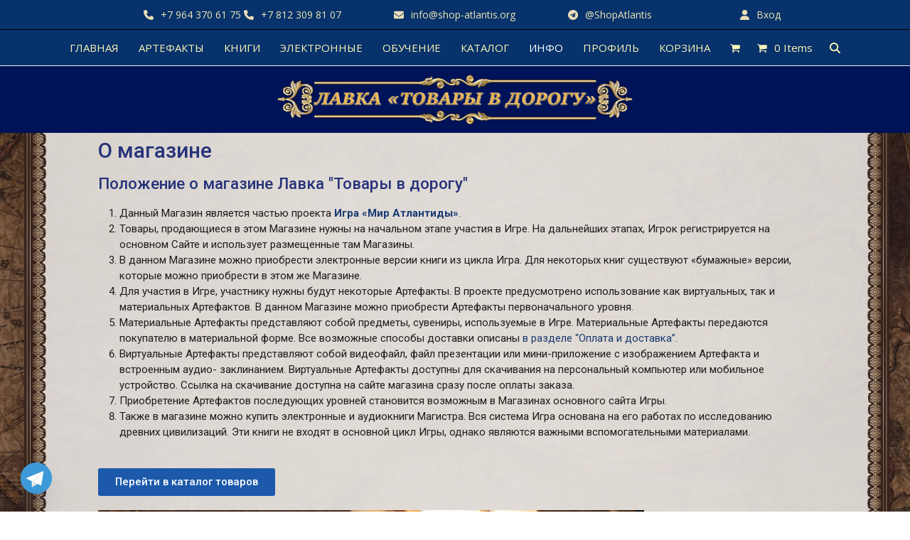

--- FILE ---
content_type: text/css
request_url: https://shop-atlantis.org/wp-content/plugins/woocommerce-category-accordion/assets/css/font-awesome.min.css?ver=1.0
body_size: 6
content:
/*!
 *  Font Awesome 4.2.0 by @davegandy - http://fontawesome.io - @fontawesome
 *  License - http://fontawesome.io/license (Font: SIL OFL 1.1, CSS: MIT License)
 */
 
@font-face{font-family:FontAwesome;src:url(../fonts/fontawesome-webfont.eot?v=4.2.0);src:url(../fonts/fontawesome-webfont.eot?#iefix&v=4.2.0) format('embedded-opentype'),url(../fonts/fontawesome-webfont.woff?v=4.2.0) format('woff'),url(../fonts/fontawesome-webfont.ttf?v=4.2.0) format('truetype'),url(../fonts/fontawesome-webfont.svg?v=4.2.0#fontawesomeregular) format('svg');font-style:normal}.vca_icon{display:inline-block;font:normal normal normal 14px FontAwesome;font-size:inherit;text-rendering:auto;-webkit-font-smoothing:antialiased;-moz-osx-font-smoothing:grayscale}.vca_icon-angle-double-left:before{content:"\f100"}.vca_icon-angle-double-right:before{content:"\f101"}.vca_icon-angle-double-up:before{content:"\f102"}.vca_icon-angle-double-down:before{content:"\f103"}.vca_icon-angle-left:before{content:"\f104"}.vca_icon-angle-right:before{content:"\f105"}.vca_icon-angle-up:before{content:"\f106"}.vca_icon-angle-down:before{content:"\f107"}.vca_icon-arrow-circle-left:before{content:"\f0a8"}.vca_icon-arrow-circle-right:before{content:"\f0a9"}.vca_icon-arrow-circle-up:before{content:"\f0aa"}.vca_icon-arrow-circle-down:before{content:"\f0ab"}.vca_icon-arrow-circle-o-right:before{content:"\f18e"}.vca_icon-arrow-circle-o-left:before{content:"\f190"}.vca_icon-arrow-circle-o-down:before{content:"\f01a"}.vca_icon-arrow-circle-o-up:before{content:"\f01b"}.vca_icon-arrow-left:before{content:"\f060"}.vca_icon-arrow-right:before{content:"\f061"}.vca_icon-arrow-up:before{content:"\f062"}.vca_icon-arrow-down:before{content:"\f063"}.vca_icon-caret-down:before{content:"\f0d7"}.vca_icon-caret-up:before{content:"\f0d8"}.vca_icon-caret-left:before{content:"\f0d9"}.vca_icon-caret-right:before{content:"\f0da"}.vca_icon-caret-square-o-down:before,.vca_icon-toggle-down:before{content:"\f150"}.vca_icon-caret-square-o-up:before,.vca_icon-toggle-up:before{content:"\f151"}.vca_icon-caret-square-o-right:before,.vca_icon-toggle-right:before{content:"\f152"}.vca_icon-chevron-up:before{content:"\f077"}.vca_icon-chevron-down:before{content:"\f078"}.vca_icon-chevron-left:before{content:"\f053"}.vca_icon-chevron-right:before{content:"\f054"}.vca_icon-chevron-circle-left:before{content:"\f137"}.vca_icon-chevron-circle-right:before{content:"\f138"}.vca_icon-chevron-circle-up:before{content:"\f139"}.vca_icon-chevron-circle-down:before{content:"\f13a"}.vca_icon-hand-o-right:before{content:"\f0a4"}.vca_icon-hand-o-left:before{content:"\f0a5"}.vca_icon-hand-o-up:before{content:"\f0a6"}.vca_icon-hand-o-down:before{content:"\f0a7"}.vca_icon-plus:before{content:"\f067"}.vca_icon-minus:before{content:"\f068"}.vca_icon-plus-circle:before{content:"\f055"}.vca_icon-minus-circle:before{content:"\f056"}.vca_icon-plus-square:before{content:"\f0fe"}.vca_icon-minus-square:before{content:"\f146"}.vca_icon-minus-square-o:before{content:"\f147"}.vca_icon-plus-square-o:before{content:"\f196"}.vca_icon-circle:before{content:"\f111"}.vca_icon-circle-o:before{content:"\f10c"}.vca_icon-heart:before{content:"\f004"}.vca_icon-heart-o:before{content:"\f08a"}.vca_icon-levelup:before{content:"\f148"}.vca_icon-leveldown:before{content:"\f149"}.vca_icon-square:before{content:"\f0c8"}.vca_icon-square-o:before{content:"\f096"}.vca_icon-rotate-right:before{content:"\f01e"}.vca_icon-rotate-left:before{content:"\f0e2"}

--- FILE ---
content_type: text/css
request_url: https://shop-atlantis.org/wp-content/uploads/elementor/css/post-895.css?ver=1766696245
body_size: -289
content:
.elementor-widget-heading .elementor-heading-title{font-family:var( --e-global-typography-primary-font-family ), Sans-serif;font-weight:var( --e-global-typography-primary-font-weight );}.elementor-895 .elementor-element.elementor-element-1e79e22 .elementor-heading-title{font-family:"Roboto", Sans-serif;font-weight:500;}.elementor-895 .elementor-element.elementor-element-67aa0a5 .elementor-heading-title{font-family:"Roboto", Sans-serif;font-weight:500;}.elementor-widget-text-editor{font-family:var( --e-global-typography-text-font-family ), Sans-serif;font-weight:var( --e-global-typography-text-font-weight );}.elementor-widget-button .elementor-button{font-family:var( --e-global-typography-accent-font-family ), Sans-serif;font-weight:var( --e-global-typography-accent-font-weight );}.elementor-895 .elementor-element.elementor-element-01dde97 .elementor-button{background-color:#1C59AB;}.elementor-widget-image .widget-image-caption{font-family:var( --e-global-typography-text-font-family ), Sans-serif;font-weight:var( --e-global-typography-text-font-weight );}.elementor-895 .elementor-element.elementor-element-8c7a469{text-align:start;}.elementor-widget-divider .elementor-divider__text{font-family:var( --e-global-typography-secondary-font-family ), Sans-serif;font-weight:var( --e-global-typography-secondary-font-weight );}.elementor-895 .elementor-element.elementor-element-62e0bf4{--divider-border-style:dotted;--divider-color:#000;--divider-border-width:1px;}.elementor-895 .elementor-element.elementor-element-62e0bf4 .elementor-divider-separator{width:100%;}.elementor-895 .elementor-element.elementor-element-62e0bf4 .elementor-divider{padding-block-start:15px;padding-block-end:15px;}.elementor-895 .elementor-element.elementor-element-1499604 .elementor-heading-title{font-family:"Roboto", Sans-serif;font-weight:500;}.elementor-895 .elementor-element.elementor-element-8b12c0d .elementor-button{background-color:#1C59AB;}.elementor-895 .elementor-element.elementor-element-275e466{text-align:start;}.elementor-895 .elementor-element.elementor-element-4eb0fb7{--divider-border-style:dotted;--divider-color:#000;--divider-border-width:1px;}.elementor-895 .elementor-element.elementor-element-4eb0fb7 .elementor-divider-separator{width:100%;}.elementor-895 .elementor-element.elementor-element-4eb0fb7 .elementor-divider{padding-block-start:15px;padding-block-end:15px;}.elementor-895 .elementor-element.elementor-element-668c92d .elementor-heading-title{font-family:"Roboto", Sans-serif;font-weight:500;}.elementor-895 .elementor-element.elementor-element-b6d4db8{text-align:start;}.elementor-895 .elementor-element.elementor-element-1fff95a{--divider-border-style:dotted;--divider-color:#000;--divider-border-width:1px;}.elementor-895 .elementor-element.elementor-element-1fff95a .elementor-divider-separator{width:100%;}.elementor-895 .elementor-element.elementor-element-1fff95a .elementor-divider{padding-block-start:15px;padding-block-end:15px;}.elementor-895 .elementor-element.elementor-element-fcf4ebc{--spacer-size:50px;}

--- FILE ---
content_type: text/javascript
request_url: https://shop-atlantis.org/wp-content/themes/Total/assets/js/frontend/core.min.js?ver=6.5
body_size: 8220
content:
var wpex={};!function(e){"use strict";(wpex={init:function(){this.config(),this.replaceNoJsClass(),this.addBodyClasses(),this.runMethods(),this.bindEvents()},config:function(){this.config={localScrollSections:[],preferedReducedMotion:this.preferedReducedMotion()}},replaceNoJsClass:function(){let e=document.body.className;e=e.replace(/wpex-no-js/,"wpex-js"),document.body.className=e},addBodyClasses:function(){this.retinaCheck()&&document.body.classList.add("wpex-is-retina"),this.mobileCheck()&&document.body.classList.add("wpex-is-mobile-device")},runMethods:function(){this.megaMenusWidth(),this.megaMenusTop(),this.accessibility(),this.goBackButton(),this.skipToContent(),this.backTopLink(),this.backTopButton(),this.dialogs(),this.smoothCommentScroll(),this.customSelects(),this.localScrollSections(),this.dropdownMenuFlips(),this.dropdownMenuOnclick(),this.dropdownMenuTouch(),this.searchFormLoader(),this.toggleElements(),this._togglePlayback(),this.localScrollLinks(),this.hoverStyles(),this.overlaysMobileSupport(),this.headerOverlayOffset(),this.stickyHeader(),this.footerReveal(),this.fixedFooter()},bindEvents:function(){const t=this;t.domReady((()=>{document.body.classList.add("wpex-docready"),t.disableWPBTabAnimations()})),window.addEventListener("load",(()=>{document.body.classList.add("wpex-window-loaded"),t.equalHeights(),t.localScrollHighlight(),t.stickyElements(),e.scrollToHash&&location.hash&&window.setTimeout((function(){t.scrollToHash(t)}),parseInt(e.scrollToHashTimeout))}))},dropdownMenuFlips:function(){const e=document.body.classList.contains("rtl"),t=document.querySelectorAll(".wpex-dropdown-menu > .menu-item-has-children:not(.megamenu,.vcex-horizontal-menu-nav__item--has_mega)"),o=t=>{const o=t.getBoundingClientRect();return e?o.left<0:o.right>window.innerWidth},n=(e,t)=>{if(t.classList.remove("flip-dropdown","left-dropdowns"),o(e))t.classList.add("flip-dropdown","left-dropdowns");else{const n=e.querySelector(".sub-menu");n&&o(n)&&t.classList.add("left-dropdowns")}};t.forEach((e=>{const t=e.querySelector(".sub-menu");if(!t)return;const o=e.closest(".wpex-dropdown-menu--onclick")?"click":"mouseenter";e.addEventListener(o,(()=>{n(t,e)})),"mouseenter"===o&&e.addEventListener("wpex:dropdownItemTouched",(()=>{n(t,e)}))}))},dropdownMenuOnclick:function(){document.addEventListener("click",(e=>{const t=e.target;if(!t.closest(".wpex-dropdown-menu--onclick .menu-item-has-children > a, .wpex-dropdown-menu--onclick .menu-item-has-children > .vcex-horizontal-menu-nav__item-content"))return void document.querySelectorAll(".wpex-dropdown-menu--onclick .menu-item-has-children").forEach((e=>{e.classList.remove("wpex-active")}));document.querySelectorAll(".wpex-dropdown-menu--onclick .menu-item-has-children").forEach((e=>{e.contains(t)||e.classList.remove("wpex-active")}));const o=t.closest(".menu-item-has-children"),n=t.closest("a,.vcex-menu-nav__item-content");o.classList.contains("wpex-active")?(o.classList.remove("wpex-active"),n&&"#"===n.getAttribute("href")&&e.preventDefault()):(o.classList.add("wpex-active"),e.preventDefault())})),document.addEventListener("keydown",(e=>{const t=e.target.closest(".wpex-dropdown-menu--onclick .menu-item-has-children.wpex-active");"Escape"===e.key&&t&&t.classList.remove("wpex-active")})),document.querySelectorAll(".wpex-dropdown-menu--onclick .sub-menu").forEach((e=>{e.addEventListener("keydown",(e=>{if("Escape"===e.key){const t=e.target.closest(".menu-item-has-children.wpex-active");if(t){t.classList.remove("wpex-active");t.querySelector("a").focus(),e.stopPropagation()}}}))}))},dropdownMenuTouch:function(){let e=!1;document.querySelectorAll(".wpex-dropdown-menu--onhover .menu-item-has-children > a, .wpex-dropdown-menu--onhover .menu-item-has-children > .vcex-horizontal-menu-nav__item-content").forEach((t=>{t.addEventListener("touchend",(o=>{if(e)return;const n=t.closest(".menu-item-has-children");n.classList.contains("wpex-touched")||(o.preventDefault(),n.classList.add("wpex-touched"),n.dispatchEvent(new CustomEvent("wpex:dropdownItemTouched")))})),t.addEventListener("touchmove",(t=>{e=!0}),{passive:!0}),t.addEventListener("touchstart",(t=>{e=!1}),{passive:!0})}));const t=e=>{const t=e.target;document.querySelectorAll(".menu-item-has-children.wpex-touched").forEach((e=>{e.contains(t)||e.classList.remove("wpex-touched")}))};document.addEventListener("touchstart",t,{passive:!0}),document.addEventListener("touchmove",t,{passive:!0})},megaMenusWidth:function(){const e=this,t=document.querySelectorAll("#site-header-inner.container #site-navigation-wrap.wpex-stretch-megamenus .megamenu:not(.no-stretch) > ul");if(!t.length)return;const o=document.querySelector("#site-header-inner.container"),n=document.querySelector("#site-navigation-wrap"),s=()=>{if(!e.isVisible(n))return;let s,i;const r=n.classList.contains("navbar-style-one"),c=o.getBoundingClientRect().width;r&&(i=parseInt(o.getBoundingClientRect().left),s=n.getBoundingClientRect().left),t.forEach((e=>{e.style.width=`${c}px`,r&&(e.style.marginLeft=`-${s-i}px`)}))};s();const i=e.debounce((()=>{s()}),300);window.addEventListener("resize",i)},megaMenusTop:function(){const e=this,t=document.querySelector("#site-header.header-one");if(!t)return;const o=t.querySelector("#site-navigation-wrap.wpex-stretch-megamenus:not(.wpex-flush-dropdowns)");if(!this.isVisible(o))return;const n=o.querySelectorAll(".megamenu > ul");if(!n)return;let s=!1,i=!1;const r=()=>{e.isVisible(o)&&((()=>{const e=o.getBoundingClientRect().height,n=(t.getBoundingClientRect().height-e)/2+e;n!==s?(s=n,i=!0):i=!1})(),i&&n.forEach((e=>{e.style.top=s+"px"})))};r();const c=e.debounce((()=>{r()}),300);window.addEventListener("scroll",c,{passive:!0}),window.addEventListener("resize",c),o.querySelectorAll(".megamenu > a").forEach((e=>{e.addEventListener("mouseenter",r,!1),e.addEventListener("touchend",r,!1)}))},headerOverlayOffset:function(){const e=document.querySelector("#site-header");if(!e||!e.classList.contains("overlay-header")||e.classList.contains("header-fixed-height"))return;let t=!1;const o=document.querySelectorAll(".overlay-header-offset-div");if(!o)return;const n=(n=o)=>{const s=e.getBoundingClientRect().height;s!==t&&(t=s,o.forEach((e=>{e.style.height=`${t}px`})))},s=this.debounce((()=>{n()}),100);n(),window.addEventListener("load",n),window.addEventListener("resize",s)},stickyHeader:function(){const e=document.querySelector("#site-header.wpex-sticky");if(!e||"object"==typeof wpex_sticky_header_params)return;const t=()=>{document.body.style.setProperty("--wpex-sticky-header-height",`${e.offsetHeight}px`)};t();new ResizeObserver((()=>t())).observe(e)},skipToContent:function(){const e=this;document.addEventListener("click",(t=>{if(!t.target.classList.contains("skip-to-content"))return;const o=t.target.getAttribute("href"),n=document.querySelector(o);n&&(t.preventDefault(),n.setAttribute("tabIndex","-1"),e.scrollTo(o))}))},backTopLink:function(){const t=this;document.addEventListener("click",(o=>{let n=o.target;if(!n.closest("a#site-scroll-top, a.wpex-scroll-top, .wpex-scroll-top a"))return;const s=n.closest("#site-scroll-top");if(s&&(n=s),0!==window.scrollY){const o=document.querySelector('[data-ls_id="#site_top"]');o&&o.focus({preventScroll:!0,focusVisible:!1});const s=t.getEasing(n.dataset.scrollEasing);if(s){const t=parseInt(n.dataset.scrollSpeed||e.localScrollSpeed);jQuery("html, body").stop(!0,!0).animate({scrollTop:0},t,s)}else window.scrollTo({top:0,behavior:t.getScrollToBehavior()})}o.preventDefault(),o.stopPropagation()}))},backTopButton:function(){const e=document.querySelector("#site-scroll-top");if(!e)return;const t=e.hasAttribute("data-scroll-offset")?parseInt(e.getAttribute("data-scroll-offset")):100;if(0===t)return;window.addEventListener("scroll",(()=>{window.scrollY>t?(e.classList.add("show"),e.classList.remove("wpex-invisible","wpex-opacity-0")):(e.classList.remove("show"),e.classList.add("wpex-invisible","wpex-opacity-0"))}),{passive:!0})},smoothCommentScroll:function(){const e=this;document.addEventListener("click",(t=>{if(t.target.closest(".comments-link")){const o=document.querySelector("#comments");o&&(o.setAttribute("tabIndex","-1"),e.scrollTo("#comments"),t.preventDefault(),t.stopPropagation())}}))},goBackButton:function(){document.addEventListener("click",(e=>{e.target.closest(".wpex-go-back")&&(e.preventDefault(),history.back())}))},dialogs:function(){const e=this,t=e=>{if(!e.target.closest(".wpex-modal__inner")){const t=e.target.closest("dialog");t&&n(t)}},o=o=>{if(!o)return;const n=document.querySelector(`#${o.replace("#","")}`);if(n)if(n.classList.contains("wpex-modal")){n.showModal();n.querySelector(".wpex-modal__inner")&&n.addEventListener("click",t),document.body.classList.add("modal-is-open"),document.body.classList.contains("vc_editor")||e.htmlNoScroll("add")}else n.show()},n=e=>{e.classList.contains("wpex-modal")&&e.removeEventListener("click",t),e.close()},s=()=>{document.querySelectorAll(".wpex-modal").forEach((t=>{t.addEventListener("close",(()=>{document.body.classList.remove("modal-is-open"),e.htmlNoScroll("remove"),t.classList.contains("wpex-modal--fade-in")&&t.classList.remove("wpex-modal--fade-in"),document.querySelectorAll(`[aria-controls="${t.id}"]`).forEach((e=>{e.setAttribute("aria-expanded","false")}))}))}))};s(),document.addEventListener("click",(e=>{const t=e.target.closest(".wpex-open-modal,.wpex-open-dialog"),s=e.target.closest(".wpex-close-modal");if(t||s)if(e.preventDefault(),t){const e=t.getAttribute("aria-controls");e&&(o(e),t.setAttribute("aria-expanded","true"))}else if(s){const t=e.target.closest("dialog");t&&n(t)}})),document.addEventListener("keydown",(e=>{if(" "===e.key){const t=e.target.closest(".wpex-open-modal,.wpex-open-dialog");if(t){const n=t.getAttribute("aria-controls");n&&(e.preventDefault(),o(n))}}})),window.addEventListener("totaltheme_loadmore_posts",s),window.addEventListener("vcexAfterAjaxSuccess",s)},searchFormLoader:function(){const e=(e,t)=>{const o=e.querySelector("button.searchform-submit");if(!o)return;o.disabled=t;const n=o.querySelector(".searchform-spinner");n&&(t?(n.classList.remove("wpex-hidden"),n.classList.add("wpex-flex")):(n.classList.add("wpex-hidden"),n.classList.remove("wpex-flex")))};document.querySelectorAll("form.searchform").forEach((t=>{t.addEventListener("submit",(o=>{e(t,!0)}))})),window.addEventListener("pageshow",(t=>{t.persisted&&document.querySelectorAll("form.searchform").forEach((t=>{e(t,!1)}))}))},toggleElements:function(){const e=this,t=(e,t)=>{t=t||document;const o=e.getAttribute("id");if(!o)return;e.classList.add("wpex-toggle-element--visible");const n=e.parentNode;n.classList.contains("wpex-toggle-element")?(n.classList.add("wpex-toggle-element--visible"),n.setAttribute("tabIndex","-1"),n.focus({preventScroll:!0,focusVisible:!1})):(e.setAttribute("tabIndex","-1"),e.focus({preventScroll:!0,focusVisible:!1})),t.querySelectorAll(`.wpex-toggle-element-trigger[aria-controls="${o}"]`).forEach((e=>{(e=>{e.setAttribute("aria-expanded","true"),(e.classList.contains("vcex-button")||e.classList.contains("theme-button"))&&e.classList.add("active");const t=e.getAttribute("data-close-text"),o=e.getAttribute("data-open-text"),n=e.querySelector(".theme-button-text")||e;o&&t&&n&&(n.textContent=t)})(e)})),window.dispatchEvent(new Event("resize")),e.dispatchEvent(new CustomEvent("wpex_toggle_element_open")),"function"==typeof jQuery&&"function"==typeof jQuery.fn.sliderPro&&jQuery(e).find(".wpex-slider").each((function(){jQuery(this).data("sliderPro")&&jQuery(this).sliderPro("update")})),t.querySelectorAll("video").forEach((e=>{"true"===e.getAttribute("autoplay")&&e.play()}))},o=(e,t)=>{t=t||document;const o=e.getAttribute("id");o&&(e.classList.remove("wpex-toggle-element--visible"),window.dispatchEvent(new Event("resize")),e.dispatchEvent(new CustomEvent("wpex_toggle_element_close")),t.querySelectorAll(`.wpex-toggle-element-trigger[aria-controls="${o}"]`).forEach((e=>{(e=>{e.setAttribute("aria-expanded","false"),(e.classList.contains("vcex-button")||e.classList.contains("theme-button"))&&e.classList.remove("active");const t=e.getAttribute("data-close-text"),o=e.getAttribute("data-open-text"),n=e.querySelector(".theme-button-text")||e;o&&t&&n&&(n.textContent=o)})(e)})),t.querySelectorAll("video").forEach((e=>{"true"===e.getAttribute("autoplay")&&e.pause()})))};document.addEventListener("click",(n=>{const s=n.target.closest("a.wpex-toggle-element-trigger,button.wpex-toggle-element-trigger");if(!s)return;const i=(e=>{const t=e.getAttribute("aria-controls");if(t)return document.querySelector(`#${t.replace("#","")}`)})(s);if(!i||!i.classList.contains("wpex-toggle-element"))return;n.preventDefault();const r=i.classList,c=s.closest(".vc_section")||s.closest(".vc_row");let l=!1;c&&c.contains(i)&&(l=!0);const a=l?c:document;a.querySelectorAll(".wpex-toggle-element--visible").forEach((e=>{e.isSameNode(i)||o(e,a)})),r.contains("wpex-toggle-element--visible")?r.contains("wpex-toggle-element--persist")||o(i,a):(t(i,a),"true"!==s.getAttribute("data-wpex-toggle-localscroll")||s.classList.contains("local-scroll-link")||e.scrollTo(i))})),document.addEventListener("keydown",(e=>{if("Escape"!==e.key)return;const t=e.target.closest(".wpex-toggle-element--visible");if(!t)return;const o=t.getAttribute("id");if(!o)return;let n=(t.closest(".vc_row")||t.closest(".vc_section")).querySelector(`.wpex-toggle-element-trigger[aria-controls="${o}"]`);n||(n=document.querySelector(`.wpex-toggle-element-trigger[aria-controls="${o}"]`)),n&&n.focus()}))},_togglePlayback:function(){const e=e=>{const t=e.getAttribute("aria-controls");if(!t)return null;const o=document.getElementById(t);return o?"VIDEO"===o.tagName||"AUDIO"===o.tagName?o:o.querySelector("video, audio"):null};document.querySelectorAll(".wpex-toggle-playback-trigger").forEach((t=>{const o=e(t);o&&o.addEventListener("ended",(()=>{t.setAttribute("aria-pressed","false"),t.classList.remove("active")}))})),document.addEventListener("click",(function(t){const o=t.target.closest(".wpex-toggle-playback-trigger");if(!o)return;const n=e(o);if(!n)return;t.preventDefault();!n.paused&&!n.ended&&n.readyState>2?n.pause():n.play(),"true"===o.getAttribute("aria-pressed")?o.setAttribute("aria-pressed","false"):o.setAttribute("aria-pressed","true")}))},getLocalScrollOffset:function(){if(e.localScrollOffset)return parseInt(e.localScrollOffset);const t=this;let o=0;e.localScrollExtraOffset&&(o+=parseInt(e.localScrollExtraOffset)),document.querySelectorAll(".wpex-ls-offset,#wpadminbar").forEach((e=>{t.isVisible(e)&&(o+=e.getBoundingClientRect().height)}));const n=document.body.style.getPropertyValue("--wpex-sticky-topbar-height");n&&(o+=parseInt(n));const s=document.body.style.getPropertyValue("--wpex-sticky-main-nav-height");s&&(o+=parseInt(s));const i=document.body.style.getPropertyValue("--wpex-sticky-header-height");return i&&(o+=parseInt(i)),o&&Math.round(o)!==o&&(o=o.toFixed(2)),o},scrollTo:function(t,o=0,n){const s=this;if(!t)return;let i=null,r=null,c=0;const l=document.querySelectorAll("[data-ls_id]");for(let e=0;e<l.length;e++)if(t===l[e].dataset.ls_id){r=l[e];break}if(r?i=r:"string"==typeof t?s.isSelectorValid(t)&&(i=document.querySelector(t)):t.nodeType&&(i=t,t=""),!i)return;if(i.classList.contains("vc_tta-panel")){const e=i.closest(".vc_tta-tabs");if(e){if(i.id){const t=e.querySelector(`.vc_tta-tab:not(.vc_active) a[href="#${i.id}"]`);t&&t.click()}i=e,o=-20}}const a=getComputedStyle(i).getPropertyValue("--wpex-local-scroll-padding").trim();if(a){const e=parseFloat(a);isNaN(e)||(o+=-1*e)}c||(c=s.offset(i).top-s.getLocalScrollOffset()),c+=o,"string"==typeof t&&e.localScrollUpdateHash&&t!==location.hash&&(window.history.pushState(null,null,t),window.dispatchEvent(new HashChangeEvent("hashchange"))),document.dispatchEvent(new CustomEvent("wpex:beforeScrollTo",{detail:i})),i&&i.nodeType&&i.focus({preventScroll:!0,focusVisible:!1}),null==n&&(n=s.getScrollToBehavior());const d=s.getEasing();if(d){const t="instant"===n?0:parseInt(i.dataset.scrollSpeed||e.localScrollSpeed);jQuery("html, body").stop(!0,!0).animate({scrollTop:c},t,d)}else window.scrollTo({top:c,behavior:n})},scrollToHash:function(e){let t=location.hash;if(""!==t&&"#"!==t&&"undefined"!==t){if(t.startsWith("#_"))return e.scrollTo(t.replace("#_","#"));-1!==t.indexOf("localscroll-")&&(t=t.replace("localscroll-",""));try{const o=document.querySelector(`[data-ls_id="${t}"], ${t}`);!o||"dialog"===o.getAttribute("roles")||o.classList.contains("vcex-toggle__content")||o.classList.contains("wpex-toggle-element")||o.classList.contains("wpex-card-modal")||e.scrollTo(t)}catch(e){return!1}}},localScrollSections:function(){const t=this,o=document.querySelectorAll(e.localScrollTargets),n=[];return o.forEach((e=>{const o=e.getAttribute("href"),s=o?`#${o.replace(/^.*?(#|$)/,"")}`:null;if(!s||"#"===s)return;e.hasAttribute("data-ls_linkto")||e.setAttribute("data-ls_linkto",s);let i=document.querySelector(`[data-ls_id="${s}"]`);!i&&"string"==typeof s&&t.isSelectorValid(s)&&(i=document.querySelector(s)),i&&-1===n.indexOf(s)&&n.push(s)})),t.config.localScrollSections=n,t.config.localScrollSections},localScrollLinks:function(){const t=this,o=e=>{(e=e||document).querySelectorAll('a[href^="#"]:not([href="#"]):not(.local-scroll-link):not([target]):not([aria-selected]):not([aria-pressed]):not([aria-expanded]):not([data-vc-tabs]):not(.skip-to-content):not(#site-scroll-top):not([data-vc-accordion]):not([role="button"]):not(.wpex-lightbox):not(.wpex-lightbox-group-item)').forEach((e=>{if(e.closest(".local-scroll, .local-scroll-link, [aria-controls]"))return;let t=e.getAttribute("href");try{document.querySelector(`[data-ls_id="${t}"], ${t}`)&&e.classList.add("local-scroll-link")}catch(e){return!1}}))};e.localScrollFindLinks&&(o(),document.addEventListener("wpex_template_rendered",(e=>{o(e.detail)})));document.addEventListener("click",(o=>{const n=o.target;if(n.closest(".wpex-open-submenu"))return;const s=n.closest(e.localScrollTargets);if(!s)return;let i=s.dataset.ls_linkto||s.hash,r=!1;r=!(!t.config.localScrollSections||-1===t.config.localScrollSections.indexOf(i))||!!t.isSelectorValid(i)&&document.querySelector(`[data-ls_id="${i}"], ${i}`),r&&(s.closest(".sfHover")&&s.parentNode.classList.remove("sfHover"),s.classList.contains("wpex-toggle-element-trigger")&&"false"===s.getAttribute("aria-expanded")||(t.scrollTo(i),o.preventDefault(),o.stopPropagation()))})),e.localScrollFindLinks&&"function"==typeof jQuery&&document.body.classList.contains("woocommerce-page")&&jQuery(document).on("checkout_error",(e=>{document.querySelector("#site-header-sticky-wrapper.wpex-can-sticky")&&document.querySelectorAll(".woocommerce-error, .wc-block-components-notice-banner.is-error").forEach((e=>{o(e)}))}))},localScrollHighlight:function(){const t=this,o=t.config.localScrollSections;if(!e.localScrollHighlight||!o.length)return;const n=e=>{const o=document.querySelector(`[data-ls_id="${e}"], ${e}`);if(!o)return;let n=!1;const s=t.winScrollTop(),i=t.getLocalScrollOffset(),r=t.offset(o).top-i-1,c=o.offsetHeight,l=document.querySelectorAll(`[data-ls_linkto="${e}"] `);n=s>=r&&s<r+c,n?(o.classList.add("wpex-ls-inview"),document.querySelectorAll(".local-scroll.menu-item").forEach((e=>{e.classList.remove("current-menu-item")}))):o.classList.remove("wpex-ls-inview"),l.forEach((e=>{n?e.classList.add("active"):e.classList.remove("active");const t=e.closest("li");t&&(n?t.classList.add("current-menu-item"):t.classList.remove("current-menu-item"))}))};window.addEventListener("scroll",(()=>{for(var e=0;e<o.length;e++)n(o[e])}),{passive:!0})},equalHeights:function(e){"function"==typeof window.wpexEqualHeights&&(wpexEqualHeights(".match-height-grid",".match-height-content",e),wpexEqualHeights(".match-height-row",".match-height-content",e),wpexEqualHeights(".vc_row",".equal-height-column",e),wpexEqualHeights(".vc_row",".equal-height-content",e))},footerReveal:function(){const e=this,t=document.querySelector("#footer-reveal"),o=document.querySelector("#wrap"),n=document.querySelector("#main");if(!t||!o||!n)return;const s=()=>{if(e.viewportWidth()<960)return void(t.classList.contains("footer-reveal")&&(t.classList.remove("footer-reveal"),t.classList.add("footer-reveal-visible"),o.style.removeProperty("margin-bottom")));let n=0,s=t.offsetHeight;const i=window.innerHeight;n=t.classList.contains("footer-reveal")?o.offsetHeight+e.getLocalScrollOffset():o.offsetHeight+e.getLocalScrollOffset()-s,i>s&&n>i?t.classList.contains("footer-reveal-visible")&&(o.style.marginBottom=s+"px",t.classList.remove("footer-reveal-visible"),t.classList.add("footer-reveal")):t.classList.contains("footer-reveal")&&(o.style.removeProperty("margin-bottom"),t.classList.remove("footer-reveal"),t.classList.remove("wpex-visible"),t.classList.add("footer-reveal-visible"))},i=()=>{t.classList.contains("footer-reveal")&&(e.scrolledToBottom(n)?t.classList.add("wpex-visible"):t.classList.remove("wpex-visible"))},r=e.debounce((()=>{s()}),300);s(),i(),window.addEventListener("load",s),window.addEventListener("scroll",i,{passive:!0}),window.addEventListener("resize",r)},fixedFooter:function(){if(!document.body.classList.contains("wpex-has-fixed-footer"))return;const e=document.querySelector("#main");if(!e)return;const t=()=>{e.style.minHeight=e.offsetHeight+(window.innerHeight-document.documentElement.offsetHeight)+"px"};t();const o=this.debounce((()=>{t()}),300);window.addEventListener("load",t),window.addEventListener("resize",o)},customSelects:function(t){if(!e.customSelects)return;const o=this;t&&t.childNodes||(t=document),t.querySelectorAll(e.customSelects).forEach((t=>{const n=t.parentNode;if(n.classList.contains("wpex-select-wrap")||n.classList.contains("wpex-multiselect-wrap"))return;const s=t.id;let i=!1;if(o.isVisible(t)){const n=document.createElement("div");if(t.hasAttribute("multiple")?n.className=s?`wpex-multiselect-wrap wpex-multiselect-wrap--${s} wpex-${s}`:"wpex-multiselect-wrap":(n.className=s?`wpex-select-wrap wpex-select-wrap--${s} wpex-${s}`:"wpex-select-wrap",i=!0),t=o.wrap(t,n),i&&e.selectArrowIcon){const t=document.createElement("span");t.className="wpex-select-arrow";const o=document.createDocumentFragment(),s=document.createElement("div");s.innerHTML=e.selectArrowIcon,o.appendChild(s.firstChild),t.appendChild(o),n.appendChild(t)}}}))},hoverStyles:function(){let e,t,o,n,s,i="",r={};if(e=document.querySelector(".wpex-hover-data"),e&&e.remove(),t=document.querySelectorAll("[data-wpex-hover]"),o=t.length,!o)return;const c=e=>{let o,n,s,i,c,l="",a="";if(o=t[e],n=o.dataset.wpexHover,n){n=JSON.parse(n),i=o.classList;for(let e=0;e<i.length;e++)-1!==i[e].indexOf("wpex-dhover-")&&o.classList.remove(i[e]);s=`wpex-dhover-${e}`,n.parent?(c=o.closest(n.parent),c&&(c.classList.add(s+"-p"),o.classList.add(s),a=`.${s}-p:hover .${s}`)):(o.classList.add(s),a=`.${s}:hover`);for(let e in n)if(n.hasOwnProperty(e)){if("target"===e||"parent"===e)continue;l+=`${e}:${n[e]}!important;`}l&&(r[l]=l in r?`${r[l]},${a}`:a)}};for(let e=0;e<o;e++)c(e);if(r)for(let e in r)r.hasOwnProperty(e)&&(i+=`${r[e]}{${e}}`);i&&(n=document.createElement("style"),n.classList.add("wpex-hover-data"),n.appendChild(document.createTextNode(i)),s=document.head||document.getElementsByTagName("head")[0],s.appendChild(n))},overlaysMobileSupport:function(){if(!window.matchMedia("(any-pointer: coarse)").matches)return;let e=!1;document.querySelectorAll(".overlay-parent.overlay-hh").forEach((e=>{if(!e.classList.contains("overlay-ms")){e.querySelector(".theme-overlay")&&e.parentNode.removeChild(e)}}));const t=()=>{document.querySelectorAll(".wpex-touched").forEach((e=>{e.classList.remove("wpex-touched")}))};document.addEventListener("touchend",(o=>{let n=o.target.closest(".overlay-parent.overlay-ms.overlay-h,.vcex-image-swap,.wpex-card-touch-support");n&&(e?t():n.classList.contains("wpex-touched")?n.classList.remove("wpex-touched"):(o.preventDefault(),t(),n.classList.add("wpex-touched")))}),!1),document.addEventListener("touchmove",(o=>{const n=o.target;n.closest(".wpex-touched")||t();n.closest(".overlay-parent.overlay-ms.overlay-h,.vcex-image-swap,.wpex-card-touch-support")&&(e=!0)}),{passive:!0}),document.addEventListener("touchstart",(o=>{const n=o.target;n.closest(".wpex-touched")||t();n.closest(".overlay-parent.overlay-ms.overlay-h,.vcex-image-swap,.wpex-card-touch-support")&&(e=!1)}),{passive:!0})},stickyElements:function(){const e=document.body.classList;if(e.contains("compose-mode")||e.contains("wp-admin"))return;const t=document.querySelectorAll(".wpex-js-sticky");if(!t)return;const o=this;t.forEach((e=>{let t=!1,n=e.dataset.wpexStickyEndpoint||null;const s=parseInt(e.dataset.wpexStickyBreakpoint);n&&isNaN(n)&&(n=document.querySelector(n));const i=(e=>{const t=document.createElement("div");let o="wpex-js-sticky-wrap";const n=e.dataset.wpexStickyLsOffset||!0;return"true"!=n&&"1"!=n||(o+=" wpex-ls-offset"),t.className=o,e.nextSibling?e.parentNode.insertBefore(t,e.nextSibling):e.parentNode.appendChild(t),t.appendChild(e),t})(e),r=(e=>{const t=document.createElement("div");return t.className="wpex-js-sticky-holder",e.nextSibling?e.parentNode.insertBefore(t,e.nextSibling):e.parentNode.appendChild(t),t.appendChild(e),t})(i),c=()=>{let t=e.dataset.wpexStickyOffset?parseInt(e.dataset.wpexStickyOffset):0;return document.querySelectorAll("#top-bar-wrap-sticky-wrapper.wpex-can-sticky #top-bar-wrap,#site-header-sticky-wrapper.wpex-can-sticky #site-header,#site-navigation-sticky-wrapper.wpex-can-sticky #site-navigation-wrap,#wpadminbar,.wpex-sticky-el-offset,.wpex-js-sticky-wrap").forEach((n=>{const s=getComputedStyle(n).position;e.isEqualNode(n)||!o.isVisible(n)||!o.isBeforeElement(n,e)||"fixed"!==s&&"sticky"!==s||(t+=o.elHeight(n))})),t},l=()=>{if(s&&o.viewportWidth()<=s)return u();const t=o.winScrollTop(),l=c();t>o.offset(r).top-l&&0!==t?(d(l),n&&o.isVisible(n)&&(t>o.offset(n).top-l-o.elHeight(e)?i.style.position="relative":i.style.position="fixed")):u()},a=()=>{const e=r.getBoundingClientRect().width;e&&i.style.setProperty("width",e+"px")},d=n=>{o.isVisible(e)?t?i.style.top=c()+"px":(r.style.height=o.elHeight(e)+"px",i.classList.add("wpex-z-99"),i.style.position="fixed",i.style.top=n+"px",e.classList.add("wpex-js-sticky--stuck"),a(),t=!0):u()},u=()=>{t&&(r.style.height="",i.classList.remove("wpex-z-99"),i.style.position="",i.style.top="",i.style.width="",e.classList.remove("wpex-js-sticky--stuck"),t=!1)};l(),window.addEventListener("scroll",l,{passive:!0}),window.addEventListener("resize",(()=>{l(),t&&(o.isVisible(e)||u(),r.style.height=o.elHeight(e)+"px",i.style.top=c()+"px",a())})),window.addEventListener("orientationchange",(()=>{u(),l()}))}))},accessibility:function(){document.querySelectorAll("#site-navigation li.nav-no-click:not(.menu-item-has-children) > a").forEach((e=>{e.setAttribute("tabIndex","-1")})),document.querySelectorAll("#site-navigation li.megamenu > ul.sub-menu > li.menu-item.menu-item-has-children > a").forEach((e=>{"#"===e.getAttribute("href")&&e.setAttribute("tabIndex","-1")})),document.querySelectorAll(".vc_toggle .vc_toggle_title").forEach((e=>{e.setAttribute("tabIndex",0),e.addEventListener("keydown",(e=>{"Enter"===e.key&&e.target.click()}))})),window.addEventListener("keydown",(function e(t){"Tab"===t.key&&(document.body.classList.add("user-is-tabbing"),window.removeEventListener("keydown",e))}))},disableWPBTabAnimations:function(){e.disable_vc_tta_animation&&document.querySelector(".vc_tta")&&"function"==typeof jQuery&&"function"==typeof jQuery.fn.vcAccordion&&(jQuery.fn.vcAccordion.Constructor.prototype.isAnimated=function(){return 0})},domReady:function(e){if("function"!=typeof e||"undefined"==typeof document)return;const t=document.readyState;"interactive"===t||"complete"===t?setTimeout(e):document.addEventListener("DOMContentLoaded",e,!1)},retinaCheck:function(){return window.devicePixelRatio>1||!(!window.matchMedia||!window.matchMedia("(-webkit-min-device-pixel-ratio: 1.5), (min--moz-device-pixel-ratio: 1.5), (-o-min-device-pixel-ratio: 3/2), (min-resolution: 1.5dppx)").matches)},mobileCheck:function(){if(/Android|webOS|iPhone|iPad|iPod|iPad Simulator|iPhone Simulator|iPod Simulator|BlackBerry|IEMobile|Opera Mini/i.test(navigator.userAgent))return!0},getEasing:function(t){if(!e.localScrollEasing||"function"!=typeof jQuery||void 0===jQuery.easing||"function"!=typeof jQuery.easing.jswing)return;let o=t||e.localScrollEasing;return jQuery.easing.hasOwnProperty(o)||(o="swing"),o},viewportWidth:function(){let e="inner",t=window;return"innerWidth"in window||(e="client",t=document.documentElement||document.body),t[e+"Width"]},isSelectorValid:function(e){try{t=e,document.createDocumentFragment().querySelector(t)}catch(e){return!1}var t;return!0},slideUp:function(e,t,o){if(!e)return;if("none"!==getComputedStyle(e).display){if(this.config.preferedReducedMotion)t=0;else{null===t&&(t=300);const o=getComputedStyle(e).transitionDuration;o&&"0s"===o||(t=parseFloat(o)*(o.indexOf("ms")>-1?1:1e3)),t||(t=300)}0===t||1===t?(e.style.display="none",o&&o()):(e.classList.add("wpex-transitioning"),e.style.transitionProperty="height, margin, padding",e.style.transitionDuration=t+"ms",e.style.height=e.offsetHeight+"px",e.offsetHeight,e.style.overflow="hidden",e.style.height=0,e.style.paddingTop=0,e.style.paddingBottom=0,e.style.marginTop=0,e.style.marginBottom=0,setTimeout((()=>{e.style.display="none",e.style.removeProperty("height"),e.style.removeProperty("padding-top"),e.style.removeProperty("padding-bottom"),e.style.removeProperty("margin-top"),e.style.removeProperty("margin-bottom"),e.style.removeProperty("overflow"),e.style.removeProperty("transition-duration"),e.style.removeProperty("transition-property"),e.classList.remove("wpex-transitioning"),o&&o()}),t))}},slideDown:function(e,t,o){if(!e)return;let n=getComputedStyle(e).display;if("block"!==n){if(this.config.preferedReducedMotion)t=0;else{null===t&&(t=300);const o=getComputedStyle(e).transitionDuration;o&&"0s"===o||(t=parseFloat(o)*(o.indexOf("ms")>-1?1:1e3))}if(0===t||1===t)e.style.removeProperty("display"),"none"===n&&(e.style.display="block"),o&&o();else{t||(t=300),e.classList.add("wpex-transitioning"),e.style.removeProperty("display"),"none"===n&&(n="block"),e.style.display=n,e.style.transitionProperty="none";const s=e.offsetHeight;e.style.overflow="hidden",e.style.height=0,e.style.paddingTop=0,e.style.paddingBottom=0,e.style.marginTop=0,e.style.marginBottom=0,e.offsetHeight,e.style.boxSizing="border-box",e.style.transitionProperty="height, margin, padding",e.style.transitionDuration=t+"ms",e.style.height=s+"px",e.style.removeProperty("padding-top"),e.style.removeProperty("padding-bottom"),e.style.removeProperty("margin-top"),e.style.removeProperty("margin-bottom"),setTimeout((()=>{e.style.removeProperty("height"),e.style.removeProperty("overflow"),e.style.removeProperty("transition-duration"),e.style.removeProperty("transition-property"),e.classList.remove("wpex-transitioning"),o&&o()}),t)}}},focusOnElement:function(e,t){const o=this,n=e.querySelectorAll('button,[href],input,select,textarea,a,summary,[tabindex]:not([tabindex="-1"])');if(!n.length)return;const s=[],i=e=>{e.focus({preventScroll:!0,focusVisible:!1})};for(let e=0;e<n.length;e++)o.isVisible(n[e])&&s.push(n[e]);if(!s.length)return;const r=s[0],c=s[s.length-1],l=c.closest("details");i(t||r);const a=e=>{"Tab"!==e.key||e.shiftKey||(e.preventDefault(),i(r))};c.addEventListener("keydown",a);const d=e=>{"Tab"===e.key&&e.shiftKey&&(e.preventDefault(),l&&!l.hasAttribute("open")?i(l.querySelector("summary")):i(c))};r.addEventListener("keydown",d);const u=e=>{"Tab"!==e.key||e.shiftKey||l.hasAttribute("open")||(e.preventDefault(),i(r))};return l&&l.addEventListener("keydown",u),function(){c.removeEventListener("keydown",a),r.removeEventListener("keydown",d),l&&l.removeEventListener("keydown",u)}},wrap:function(e,t){e.childNodes||(e=[e]),e.nextSibling?e.parentNode.insertBefore(t,e.nextSibling):e.parentNode.appendChild(t),t.appendChild(e)},insertAfter:function(e,t){t.parentNode.insertBefore(e,t.nextSibling)},offset:function(e){const t=e.getBoundingClientRect();return{top:t.top+this.winScrollTop(),left:t.left+this.winScrollTop(),bottom:t.bottom+this.winScrollTop()}},elHeight:function(e){return e.getBoundingClientRect().height},isVisible:function(e){return!!e&&!!(e.offsetWidth||e.offsetHeight||e.getClientRects().length)},isEmpty:function(e){return!e||""===e.innerHTML},isBeforeElement:function(e,t){if("wpadminbar"===e.id)return!0;if(!e||!t)return;return 4===e.compareDocumentPosition(t)},insertExtras:function(e,t,o){if(e&&t){switch(o){case"append":t.appendChild(e);break;case"prepend":t.insertBefore(e,t.firstChild)}e.classList.remove("wpex-hidden")}},winScrollTop:function(){let e=window.scrollY||0;return e<0&&(e=0),e},scrolledToBottom:function(e){return this.winScrollTop()>=e.offsetTop+e.offsetHeight-window.innerHeight},removeClassPrefix:function(e,t,o){e.forEach((e=>{const n=e.classList;for(let s=0;s<n.length;s++)if(t.test(n[s])){const t=n[s].replace(o,"");e.classList.replace(n[s],t)}}))},setHamburgerIconState:function(e){if(!e){const t=document.querySelector("a.mobile-menu-toggle, button.mobile-menu-toggle, li.mobile-menu-toggle > a");e=t?t.querySelector(".wpex-hamburger-icon"):null}e&&(e.classList.contains("wpex-hamburger-icon--active")?(e.classList.remove("wpex-hamburger-icon--active"),e.classList.add("wpex-hamburger-icon--inactive")):e.classList.contains("wpex-hamburger-icon--inactive")&&(e.classList.remove("wpex-hamburger-icon--inactive"),e.classList.add("wpex-hamburger-icon--active")))},getElTransitionDuration:function(e){let t=getComputedStyle(e).transitionDuration;return t&&"0s"===t||(t=parseFloat(t)*(t.indexOf("ms")>-1?1:1e3)),parseFloat(t)||0},htmlNoScroll:function(e){switch(e){case"add":document.querySelector("html").classList.add("html-noscroll");break;case"remove":document.querySelector("html").classList.remove("html-noscroll")}},throttle:function(e,t=10){let o=Date.now();return function(){o+t-Date.now()<0&&(e(),o=Date.now())}},debounce:function(e,t=10){let o=null;return(...n)=>{window.clearTimeout(o),o=window.setTimeout((()=>{e.apply(null,n)}),t)}},getScrollToBehavior:function(){return e.scrollToBehavior||"smooth"},preferedReducedMotion:function(){return window.matchMedia("(prefers-reduced-motion: reduce)").matches}}).init()}(wpex_theme_params),"function"!==window.wpexEqualHeights&&(window.wpexEqualHeights=function(e,t,o){if(!e||!t)return;if(o&&o.childNodes||(o=document),!o.querySelector(t))return;const n=o.querySelectorAll(e);if(!n.length)return;let s=new Set;function i(e,o){let n=0;const s=e.querySelectorAll(t);if(s&&(s.forEach((function(e){if(!e.classList.contains("vc_column-inner")||!e.closest(".vc_row.vc_inner")){o&&(e.style.height="");var t=e.getBoundingClientRect().height;t>n&&(n=t)}})),n&&(s.forEach((function(e){e.style.height=n+"px"})),"undefined"!=typeof Isotope))){const t=Isotope.data(e);t&&t.layout()}}n.forEach((e=>{e.querySelector(t)&&s.add(e)})),s=[...s],s.length&&(s.forEach((function(e){"function"==typeof imagesLoaded?new imagesLoaded(e).on("always",(function(t){i(e,!1)})):i(e,!1)})),window.addEventListener("resize",function(e,t){let o;return function(...n){clearTimeout(o),o=setTimeout((()=>e.apply(this,n)),t)}}((function(){s.forEach((function(e){i(e,!0)}))}),100)))}),"undefined"!=typeof jQuery&&(jQuery.fn.wpexEqualHeights=function(){this.get()&&console.log("The jQuery wpexEqualHeights prototype has been deprecated. Please use the new wpexEqualHeights function.")});